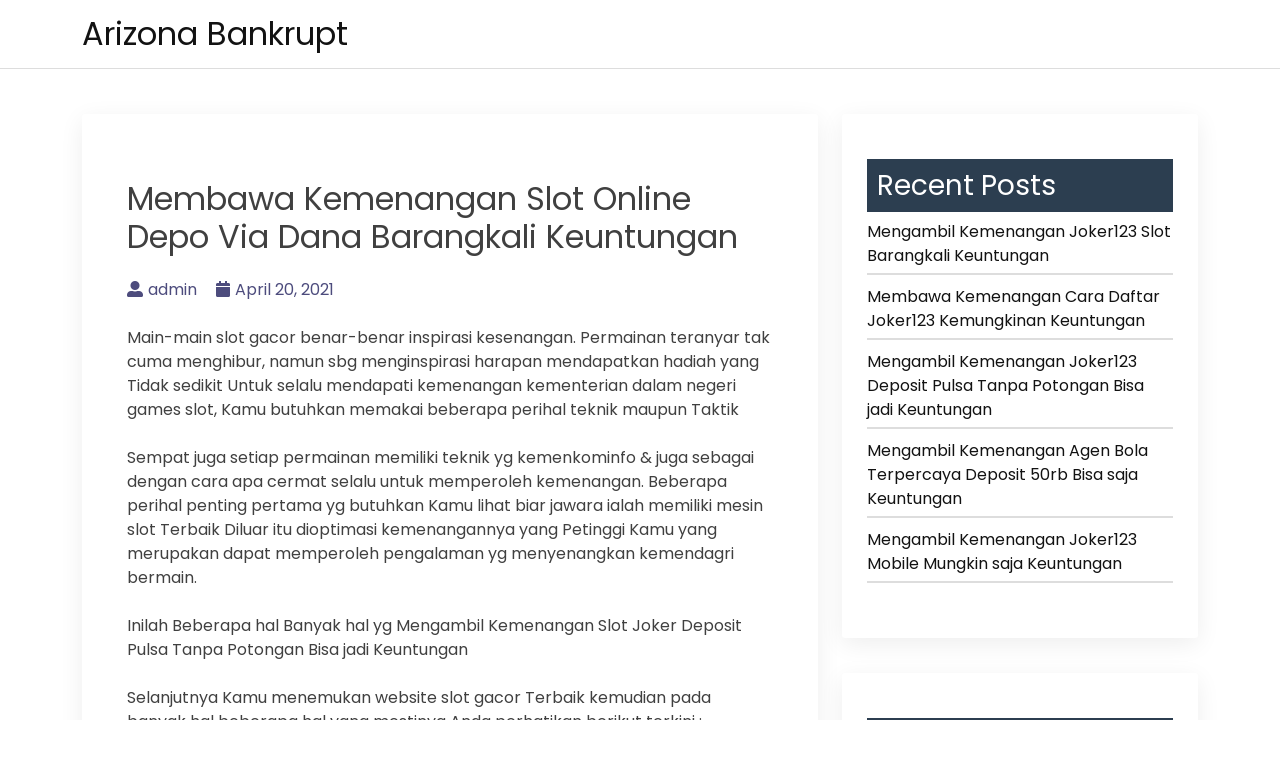

--- FILE ---
content_type: text/html; charset=UTF-8
request_url: https://arizonabankruptcynow.com/2021/04/20/membawa-kemenangan-slot-online-depo-via-dana-barangkali-keuntungan/
body_size: 9564
content:
<!doctype html>
<html lang="en-US">
<head>
    <meta charset="UTF-8">
    <meta name="viewport" content="width=device-width, initial-scale=1">
    <link rel="profile" href="https://gmpg.org/xfn/11">

    <title>Membawa Kemenangan Slot Online Depo Via Dana Barangkali Keuntungan &#8211; Arizona Bankrupt</title>
<meta name='robots' content='max-image-preview:large' />
<link rel='dns-prefetch' href='//fonts.googleapis.com' />
<link rel="alternate" type="application/rss+xml" title="Arizona Bankrupt &raquo; Feed" href="https://arizonabankruptcynow.com/feed/" />
<link rel="alternate" type="application/rss+xml" title="Arizona Bankrupt &raquo; Comments Feed" href="https://arizonabankruptcynow.com/comments/feed/" />
<link rel="alternate" title="oEmbed (JSON)" type="application/json+oembed" href="https://arizonabankruptcynow.com/wp-json/oembed/1.0/embed?url=https%3A%2F%2Farizonabankruptcynow.com%2F2021%2F04%2F20%2Fmembawa-kemenangan-slot-online-depo-via-dana-barangkali-keuntungan%2F" />
<link rel="alternate" title="oEmbed (XML)" type="text/xml+oembed" href="https://arizonabankruptcynow.com/wp-json/oembed/1.0/embed?url=https%3A%2F%2Farizonabankruptcynow.com%2F2021%2F04%2F20%2Fmembawa-kemenangan-slot-online-depo-via-dana-barangkali-keuntungan%2F&#038;format=xml" />
<style id='wp-img-auto-sizes-contain-inline-css'>
img:is([sizes=auto i],[sizes^="auto," i]){contain-intrinsic-size:3000px 1500px}
/*# sourceURL=wp-img-auto-sizes-contain-inline-css */
</style>
<style id='wp-emoji-styles-inline-css'>

	img.wp-smiley, img.emoji {
		display: inline !important;
		border: none !important;
		box-shadow: none !important;
		height: 1em !important;
		width: 1em !important;
		margin: 0 0.07em !important;
		vertical-align: -0.1em !important;
		background: none !important;
		padding: 0 !important;
	}
/*# sourceURL=wp-emoji-styles-inline-css */
</style>
<style id='wp-block-library-inline-css'>
:root{--wp-block-synced-color:#7a00df;--wp-block-synced-color--rgb:122,0,223;--wp-bound-block-color:var(--wp-block-synced-color);--wp-editor-canvas-background:#ddd;--wp-admin-theme-color:#007cba;--wp-admin-theme-color--rgb:0,124,186;--wp-admin-theme-color-darker-10:#006ba1;--wp-admin-theme-color-darker-10--rgb:0,107,160.5;--wp-admin-theme-color-darker-20:#005a87;--wp-admin-theme-color-darker-20--rgb:0,90,135;--wp-admin-border-width-focus:2px}@media (min-resolution:192dpi){:root{--wp-admin-border-width-focus:1.5px}}.wp-element-button{cursor:pointer}:root .has-very-light-gray-background-color{background-color:#eee}:root .has-very-dark-gray-background-color{background-color:#313131}:root .has-very-light-gray-color{color:#eee}:root .has-very-dark-gray-color{color:#313131}:root .has-vivid-green-cyan-to-vivid-cyan-blue-gradient-background{background:linear-gradient(135deg,#00d084,#0693e3)}:root .has-purple-crush-gradient-background{background:linear-gradient(135deg,#34e2e4,#4721fb 50%,#ab1dfe)}:root .has-hazy-dawn-gradient-background{background:linear-gradient(135deg,#faaca8,#dad0ec)}:root .has-subdued-olive-gradient-background{background:linear-gradient(135deg,#fafae1,#67a671)}:root .has-atomic-cream-gradient-background{background:linear-gradient(135deg,#fdd79a,#004a59)}:root .has-nightshade-gradient-background{background:linear-gradient(135deg,#330968,#31cdcf)}:root .has-midnight-gradient-background{background:linear-gradient(135deg,#020381,#2874fc)}:root{--wp--preset--font-size--normal:16px;--wp--preset--font-size--huge:42px}.has-regular-font-size{font-size:1em}.has-larger-font-size{font-size:2.625em}.has-normal-font-size{font-size:var(--wp--preset--font-size--normal)}.has-huge-font-size{font-size:var(--wp--preset--font-size--huge)}.has-text-align-center{text-align:center}.has-text-align-left{text-align:left}.has-text-align-right{text-align:right}.has-fit-text{white-space:nowrap!important}#end-resizable-editor-section{display:none}.aligncenter{clear:both}.items-justified-left{justify-content:flex-start}.items-justified-center{justify-content:center}.items-justified-right{justify-content:flex-end}.items-justified-space-between{justify-content:space-between}.screen-reader-text{border:0;clip-path:inset(50%);height:1px;margin:-1px;overflow:hidden;padding:0;position:absolute;width:1px;word-wrap:normal!important}.screen-reader-text:focus{background-color:#ddd;clip-path:none;color:#444;display:block;font-size:1em;height:auto;left:5px;line-height:normal;padding:15px 23px 14px;text-decoration:none;top:5px;width:auto;z-index:100000}html :where(.has-border-color){border-style:solid}html :where([style*=border-top-color]){border-top-style:solid}html :where([style*=border-right-color]){border-right-style:solid}html :where([style*=border-bottom-color]){border-bottom-style:solid}html :where([style*=border-left-color]){border-left-style:solid}html :where([style*=border-width]){border-style:solid}html :where([style*=border-top-width]){border-top-style:solid}html :where([style*=border-right-width]){border-right-style:solid}html :where([style*=border-bottom-width]){border-bottom-style:solid}html :where([style*=border-left-width]){border-left-style:solid}html :where(img[class*=wp-image-]){height:auto;max-width:100%}:where(figure){margin:0 0 1em}html :where(.is-position-sticky){--wp-admin--admin-bar--position-offset:var(--wp-admin--admin-bar--height,0px)}@media screen and (max-width:600px){html :where(.is-position-sticky){--wp-admin--admin-bar--position-offset:0px}}

/*# sourceURL=wp-block-library-inline-css */
</style><style id='wp-block-categories-inline-css'>
.wp-block-categories{box-sizing:border-box}.wp-block-categories.alignleft{margin-right:2em}.wp-block-categories.alignright{margin-left:2em}.wp-block-categories.wp-block-categories-dropdown.aligncenter{text-align:center}.wp-block-categories .wp-block-categories__label{display:block;width:100%}
/*# sourceURL=https://arizonabankruptcynow.com/wp-includes/blocks/categories/style.min.css */
</style>
<style id='wp-block-heading-inline-css'>
h1:where(.wp-block-heading).has-background,h2:where(.wp-block-heading).has-background,h3:where(.wp-block-heading).has-background,h4:where(.wp-block-heading).has-background,h5:where(.wp-block-heading).has-background,h6:where(.wp-block-heading).has-background{padding:1.25em 2.375em}h1.has-text-align-left[style*=writing-mode]:where([style*=vertical-lr]),h1.has-text-align-right[style*=writing-mode]:where([style*=vertical-rl]),h2.has-text-align-left[style*=writing-mode]:where([style*=vertical-lr]),h2.has-text-align-right[style*=writing-mode]:where([style*=vertical-rl]),h3.has-text-align-left[style*=writing-mode]:where([style*=vertical-lr]),h3.has-text-align-right[style*=writing-mode]:where([style*=vertical-rl]),h4.has-text-align-left[style*=writing-mode]:where([style*=vertical-lr]),h4.has-text-align-right[style*=writing-mode]:where([style*=vertical-rl]),h5.has-text-align-left[style*=writing-mode]:where([style*=vertical-lr]),h5.has-text-align-right[style*=writing-mode]:where([style*=vertical-rl]),h6.has-text-align-left[style*=writing-mode]:where([style*=vertical-lr]),h6.has-text-align-right[style*=writing-mode]:where([style*=vertical-rl]){rotate:180deg}
/*# sourceURL=https://arizonabankruptcynow.com/wp-includes/blocks/heading/style.min.css */
</style>
<style id='wp-block-latest-posts-inline-css'>
.wp-block-latest-posts{box-sizing:border-box}.wp-block-latest-posts.alignleft{margin-right:2em}.wp-block-latest-posts.alignright{margin-left:2em}.wp-block-latest-posts.wp-block-latest-posts__list{list-style:none}.wp-block-latest-posts.wp-block-latest-posts__list li{clear:both;overflow-wrap:break-word}.wp-block-latest-posts.is-grid{display:flex;flex-wrap:wrap}.wp-block-latest-posts.is-grid li{margin:0 1.25em 1.25em 0;width:100%}@media (min-width:600px){.wp-block-latest-posts.columns-2 li{width:calc(50% - .625em)}.wp-block-latest-posts.columns-2 li:nth-child(2n){margin-right:0}.wp-block-latest-posts.columns-3 li{width:calc(33.33333% - .83333em)}.wp-block-latest-posts.columns-3 li:nth-child(3n){margin-right:0}.wp-block-latest-posts.columns-4 li{width:calc(25% - .9375em)}.wp-block-latest-posts.columns-4 li:nth-child(4n){margin-right:0}.wp-block-latest-posts.columns-5 li{width:calc(20% - 1em)}.wp-block-latest-posts.columns-5 li:nth-child(5n){margin-right:0}.wp-block-latest-posts.columns-6 li{width:calc(16.66667% - 1.04167em)}.wp-block-latest-posts.columns-6 li:nth-child(6n){margin-right:0}}:root :where(.wp-block-latest-posts.is-grid){padding:0}:root :where(.wp-block-latest-posts.wp-block-latest-posts__list){padding-left:0}.wp-block-latest-posts__post-author,.wp-block-latest-posts__post-date{display:block;font-size:.8125em}.wp-block-latest-posts__post-excerpt,.wp-block-latest-posts__post-full-content{margin-bottom:1em;margin-top:.5em}.wp-block-latest-posts__featured-image a{display:inline-block}.wp-block-latest-posts__featured-image img{height:auto;max-width:100%;width:auto}.wp-block-latest-posts__featured-image.alignleft{float:left;margin-right:1em}.wp-block-latest-posts__featured-image.alignright{float:right;margin-left:1em}.wp-block-latest-posts__featured-image.aligncenter{margin-bottom:1em;text-align:center}
/*# sourceURL=https://arizonabankruptcynow.com/wp-includes/blocks/latest-posts/style.min.css */
</style>
<style id='wp-block-group-inline-css'>
.wp-block-group{box-sizing:border-box}:where(.wp-block-group.wp-block-group-is-layout-constrained){position:relative}
/*# sourceURL=https://arizonabankruptcynow.com/wp-includes/blocks/group/style.min.css */
</style>
<style id='global-styles-inline-css'>
:root{--wp--preset--aspect-ratio--square: 1;--wp--preset--aspect-ratio--4-3: 4/3;--wp--preset--aspect-ratio--3-4: 3/4;--wp--preset--aspect-ratio--3-2: 3/2;--wp--preset--aspect-ratio--2-3: 2/3;--wp--preset--aspect-ratio--16-9: 16/9;--wp--preset--aspect-ratio--9-16: 9/16;--wp--preset--color--black: #000000;--wp--preset--color--cyan-bluish-gray: #abb8c3;--wp--preset--color--white: #ffffff;--wp--preset--color--pale-pink: #f78da7;--wp--preset--color--vivid-red: #cf2e2e;--wp--preset--color--luminous-vivid-orange: #ff6900;--wp--preset--color--luminous-vivid-amber: #fcb900;--wp--preset--color--light-green-cyan: #7bdcb5;--wp--preset--color--vivid-green-cyan: #00d084;--wp--preset--color--pale-cyan-blue: #8ed1fc;--wp--preset--color--vivid-cyan-blue: #0693e3;--wp--preset--color--vivid-purple: #9b51e0;--wp--preset--gradient--vivid-cyan-blue-to-vivid-purple: linear-gradient(135deg,rgb(6,147,227) 0%,rgb(155,81,224) 100%);--wp--preset--gradient--light-green-cyan-to-vivid-green-cyan: linear-gradient(135deg,rgb(122,220,180) 0%,rgb(0,208,130) 100%);--wp--preset--gradient--luminous-vivid-amber-to-luminous-vivid-orange: linear-gradient(135deg,rgb(252,185,0) 0%,rgb(255,105,0) 100%);--wp--preset--gradient--luminous-vivid-orange-to-vivid-red: linear-gradient(135deg,rgb(255,105,0) 0%,rgb(207,46,46) 100%);--wp--preset--gradient--very-light-gray-to-cyan-bluish-gray: linear-gradient(135deg,rgb(238,238,238) 0%,rgb(169,184,195) 100%);--wp--preset--gradient--cool-to-warm-spectrum: linear-gradient(135deg,rgb(74,234,220) 0%,rgb(151,120,209) 20%,rgb(207,42,186) 40%,rgb(238,44,130) 60%,rgb(251,105,98) 80%,rgb(254,248,76) 100%);--wp--preset--gradient--blush-light-purple: linear-gradient(135deg,rgb(255,206,236) 0%,rgb(152,150,240) 100%);--wp--preset--gradient--blush-bordeaux: linear-gradient(135deg,rgb(254,205,165) 0%,rgb(254,45,45) 50%,rgb(107,0,62) 100%);--wp--preset--gradient--luminous-dusk: linear-gradient(135deg,rgb(255,203,112) 0%,rgb(199,81,192) 50%,rgb(65,88,208) 100%);--wp--preset--gradient--pale-ocean: linear-gradient(135deg,rgb(255,245,203) 0%,rgb(182,227,212) 50%,rgb(51,167,181) 100%);--wp--preset--gradient--electric-grass: linear-gradient(135deg,rgb(202,248,128) 0%,rgb(113,206,126) 100%);--wp--preset--gradient--midnight: linear-gradient(135deg,rgb(2,3,129) 0%,rgb(40,116,252) 100%);--wp--preset--font-size--small: 13px;--wp--preset--font-size--medium: 20px;--wp--preset--font-size--large: 36px;--wp--preset--font-size--x-large: 42px;--wp--preset--spacing--20: 0.44rem;--wp--preset--spacing--30: 0.67rem;--wp--preset--spacing--40: 1rem;--wp--preset--spacing--50: 1.5rem;--wp--preset--spacing--60: 2.25rem;--wp--preset--spacing--70: 3.38rem;--wp--preset--spacing--80: 5.06rem;--wp--preset--shadow--natural: 6px 6px 9px rgba(0, 0, 0, 0.2);--wp--preset--shadow--deep: 12px 12px 50px rgba(0, 0, 0, 0.4);--wp--preset--shadow--sharp: 6px 6px 0px rgba(0, 0, 0, 0.2);--wp--preset--shadow--outlined: 6px 6px 0px -3px rgb(255, 255, 255), 6px 6px rgb(0, 0, 0);--wp--preset--shadow--crisp: 6px 6px 0px rgb(0, 0, 0);}:where(.is-layout-flex){gap: 0.5em;}:where(.is-layout-grid){gap: 0.5em;}body .is-layout-flex{display: flex;}.is-layout-flex{flex-wrap: wrap;align-items: center;}.is-layout-flex > :is(*, div){margin: 0;}body .is-layout-grid{display: grid;}.is-layout-grid > :is(*, div){margin: 0;}:where(.wp-block-columns.is-layout-flex){gap: 2em;}:where(.wp-block-columns.is-layout-grid){gap: 2em;}:where(.wp-block-post-template.is-layout-flex){gap: 1.25em;}:where(.wp-block-post-template.is-layout-grid){gap: 1.25em;}.has-black-color{color: var(--wp--preset--color--black) !important;}.has-cyan-bluish-gray-color{color: var(--wp--preset--color--cyan-bluish-gray) !important;}.has-white-color{color: var(--wp--preset--color--white) !important;}.has-pale-pink-color{color: var(--wp--preset--color--pale-pink) !important;}.has-vivid-red-color{color: var(--wp--preset--color--vivid-red) !important;}.has-luminous-vivid-orange-color{color: var(--wp--preset--color--luminous-vivid-orange) !important;}.has-luminous-vivid-amber-color{color: var(--wp--preset--color--luminous-vivid-amber) !important;}.has-light-green-cyan-color{color: var(--wp--preset--color--light-green-cyan) !important;}.has-vivid-green-cyan-color{color: var(--wp--preset--color--vivid-green-cyan) !important;}.has-pale-cyan-blue-color{color: var(--wp--preset--color--pale-cyan-blue) !important;}.has-vivid-cyan-blue-color{color: var(--wp--preset--color--vivid-cyan-blue) !important;}.has-vivid-purple-color{color: var(--wp--preset--color--vivid-purple) !important;}.has-black-background-color{background-color: var(--wp--preset--color--black) !important;}.has-cyan-bluish-gray-background-color{background-color: var(--wp--preset--color--cyan-bluish-gray) !important;}.has-white-background-color{background-color: var(--wp--preset--color--white) !important;}.has-pale-pink-background-color{background-color: var(--wp--preset--color--pale-pink) !important;}.has-vivid-red-background-color{background-color: var(--wp--preset--color--vivid-red) !important;}.has-luminous-vivid-orange-background-color{background-color: var(--wp--preset--color--luminous-vivid-orange) !important;}.has-luminous-vivid-amber-background-color{background-color: var(--wp--preset--color--luminous-vivid-amber) !important;}.has-light-green-cyan-background-color{background-color: var(--wp--preset--color--light-green-cyan) !important;}.has-vivid-green-cyan-background-color{background-color: var(--wp--preset--color--vivid-green-cyan) !important;}.has-pale-cyan-blue-background-color{background-color: var(--wp--preset--color--pale-cyan-blue) !important;}.has-vivid-cyan-blue-background-color{background-color: var(--wp--preset--color--vivid-cyan-blue) !important;}.has-vivid-purple-background-color{background-color: var(--wp--preset--color--vivid-purple) !important;}.has-black-border-color{border-color: var(--wp--preset--color--black) !important;}.has-cyan-bluish-gray-border-color{border-color: var(--wp--preset--color--cyan-bluish-gray) !important;}.has-white-border-color{border-color: var(--wp--preset--color--white) !important;}.has-pale-pink-border-color{border-color: var(--wp--preset--color--pale-pink) !important;}.has-vivid-red-border-color{border-color: var(--wp--preset--color--vivid-red) !important;}.has-luminous-vivid-orange-border-color{border-color: var(--wp--preset--color--luminous-vivid-orange) !important;}.has-luminous-vivid-amber-border-color{border-color: var(--wp--preset--color--luminous-vivid-amber) !important;}.has-light-green-cyan-border-color{border-color: var(--wp--preset--color--light-green-cyan) !important;}.has-vivid-green-cyan-border-color{border-color: var(--wp--preset--color--vivid-green-cyan) !important;}.has-pale-cyan-blue-border-color{border-color: var(--wp--preset--color--pale-cyan-blue) !important;}.has-vivid-cyan-blue-border-color{border-color: var(--wp--preset--color--vivid-cyan-blue) !important;}.has-vivid-purple-border-color{border-color: var(--wp--preset--color--vivid-purple) !important;}.has-vivid-cyan-blue-to-vivid-purple-gradient-background{background: var(--wp--preset--gradient--vivid-cyan-blue-to-vivid-purple) !important;}.has-light-green-cyan-to-vivid-green-cyan-gradient-background{background: var(--wp--preset--gradient--light-green-cyan-to-vivid-green-cyan) !important;}.has-luminous-vivid-amber-to-luminous-vivid-orange-gradient-background{background: var(--wp--preset--gradient--luminous-vivid-amber-to-luminous-vivid-orange) !important;}.has-luminous-vivid-orange-to-vivid-red-gradient-background{background: var(--wp--preset--gradient--luminous-vivid-orange-to-vivid-red) !important;}.has-very-light-gray-to-cyan-bluish-gray-gradient-background{background: var(--wp--preset--gradient--very-light-gray-to-cyan-bluish-gray) !important;}.has-cool-to-warm-spectrum-gradient-background{background: var(--wp--preset--gradient--cool-to-warm-spectrum) !important;}.has-blush-light-purple-gradient-background{background: var(--wp--preset--gradient--blush-light-purple) !important;}.has-blush-bordeaux-gradient-background{background: var(--wp--preset--gradient--blush-bordeaux) !important;}.has-luminous-dusk-gradient-background{background: var(--wp--preset--gradient--luminous-dusk) !important;}.has-pale-ocean-gradient-background{background: var(--wp--preset--gradient--pale-ocean) !important;}.has-electric-grass-gradient-background{background: var(--wp--preset--gradient--electric-grass) !important;}.has-midnight-gradient-background{background: var(--wp--preset--gradient--midnight) !important;}.has-small-font-size{font-size: var(--wp--preset--font-size--small) !important;}.has-medium-font-size{font-size: var(--wp--preset--font-size--medium) !important;}.has-large-font-size{font-size: var(--wp--preset--font-size--large) !important;}.has-x-large-font-size{font-size: var(--wp--preset--font-size--x-large) !important;}
/*# sourceURL=global-styles-inline-css */
</style>

<style id='classic-theme-styles-inline-css'>
/*! This file is auto-generated */
.wp-block-button__link{color:#fff;background-color:#32373c;border-radius:9999px;box-shadow:none;text-decoration:none;padding:calc(.667em + 2px) calc(1.333em + 2px);font-size:1.125em}.wp-block-file__button{background:#32373c;color:#fff;text-decoration:none}
/*# sourceURL=/wp-includes/css/classic-themes.min.css */
</style>
<link rel='stylesheet' id='bootstrap-css' href='https://arizonabankruptcynow.com/wp-content/themes/bblog/assets/css/bootstrap.min.css' media='all' />
<link rel='stylesheet' id='fontawesome-5-css' href='https://arizonabankruptcynow.com/wp-content/themes/bblog/assets/css/all.min.css' media='all' />
<link rel='stylesheet' id='bblog-fonts-css' href='https://fonts.googleapis.com/css2?family=Poppins:wght@400;600;700&#038;display=swap' media='all' />
<link rel='stylesheet' id='bblog-style-css' href='https://arizonabankruptcynow.com/wp-content/themes/bblog/style.css?ver=1.0.0' media='all' />
<link rel='stylesheet' id='bblog-main-style-css' href='https://arizonabankruptcynow.com/wp-content/themes/bblog/assets/css/bblog-style.css?ver=1.0.0' media='all' />
<link rel='stylesheet' id='bblog-responsive-css' href='https://arizonabankruptcynow.com/wp-content/themes/bblog/assets/css/responsive.css' media='all' />
<script src="https://arizonabankruptcynow.com/wp-includes/js/jquery/jquery.min.js?ver=3.7.1" id="jquery-core-js"></script>
<script src="https://arizonabankruptcynow.com/wp-includes/js/jquery/jquery-migrate.min.js?ver=3.4.1" id="jquery-migrate-js"></script>
<link rel="https://api.w.org/" href="https://arizonabankruptcynow.com/wp-json/" /><link rel="alternate" title="JSON" type="application/json" href="https://arizonabankruptcynow.com/wp-json/wp/v2/posts/411" /><link rel="EditURI" type="application/rsd+xml" title="RSD" href="https://arizonabankruptcynow.com/xmlrpc.php?rsd" />
<meta name="generator" content="WordPress 6.9" />
<link rel="canonical" href="https://arizonabankruptcynow.com/2021/04/20/membawa-kemenangan-slot-online-depo-via-dana-barangkali-keuntungan/" />
<link rel='shortlink' href='https://arizonabankruptcynow.com/?p=411' />
</head>

<body class="wp-singular post-template-default single single-post postid-411 single-format-standard wp-theme-bblog">

<!--Preloader area start-->
<div id="loader" class="loader">
    <div class="loading"></div>
</div>
<!--Preloader area End-->

<div id="page" class="site">
    <a class="skip-link screen-reader-text" href="#primary">Skip to content</a>

    <header id="masthead" class="site-header">
        <div class="container">
            <div class="row justify-content-between align-items-center" id="menu-toggle-area">
                <div class="col-lg-4 col-md-6 col-8">
                    <div class="site-branding">
                                                    <h1 class="site-title"><a href="https://arizonabankruptcynow.com/"
                                                      rel="home">Arizona Bankrupt</a></h1>
                                            </div><!-- .site-branding -->
                </div>
                <div class="col-lg-6 col-md-6 col-4 menu-toggle-area">
                    <button class="menu-toggle" aria-controls="primary-menu" aria-expanded="false"><i
                                class="bbm-open fas fa-bars"></i><i
                                class="bbm-close fas fa-times"></i></button>

                </div>
                <div class="col-lg-8 col-md-12 col-12 text-left">
                      <div id="site-header-menu" class="site-header-menu">
                            <nav id="site-navigation" class="main-navigation" role="navigation"
                                 aria-label="Primary Menu">
                                <div class="primary-menu"></div>
                            </nav><!-- .main-navigation -->
                        </div><!-- .site-header-menu -->
                    </div>

    </header><!-- #masthead -->

	<main id="primary" class="site-main">
        <div class="container">
            <div class="row">
                <div class="col-lg-8 col-sm-12">

                    
<article id="post-411" class="post-class post-411 post type-post status-publish format-standard hentry category-games tag-judi-slot-deposit-pulsa">
  <div class="row">
    <div class="col-lg-12">
      <div class="post-details">
              </div>
      <div class="entry-header">
        <h1 class="entry-title">Membawa Kemenangan Slot Online Depo Via Dana Barangkali Keuntungan</h1>          <div class="entry-meta">
            <ul>
              <li>
                <a class="post-author-text author vcard" href="https://arizonabankruptcynow.com/author/admin/"><i class="fas fa-user-alt"></i>admin</a>              </li>                    <li>
                <a class="post-date-text" href="https://arizonabankruptcynow.com/2021/04/20/membawa-kemenangan-slot-online-depo-via-dana-barangkali-keuntungan/" rel="bookmark"><i class="fas fa-calendar"></i><time class="entry-date published updated" datetime="2021-04-20T02:36:44+00:00">April 20, 2021</time></a>              </li>                    <li>
                              </li>
            </ul>
          </div><!-- .entry-meta -->
              </div><!-- .entry-header -->

      <div class="entry-content">
        <p>Main-main slot gacor benar-benar inspirasi kesenangan. Permainan teranyar tak cuma menghibur, namun sbg menginspirasi harapan mendapatkan hadiah yang Tidak sedikit Untuk selalu mendapati kemenangan kementerian dalam negeri games slot, Kamu butuhkan memakai beberapa perihal teknik maupun Taktik</p>
<p>Sempat juga setiap permainan memiliki teknik yg kemenkominfo &amp; juga sebagai dengan cara apa cermat selalu untuk memperoleh kemenangan. Beberapa perihal penting pertama yg butuhkan Kamu lihat biar jawara ialah memiliki mesin slot Terbaik Diluar itu dioptimasi kemenangannya yang Petinggi Kamu yang merupakan dapat memperoleh pengalaman yg menyenangkan kemendagri bermain.</p>
<p>Inilah Beberapa hal Banyak hal yg Mengambil Kemenangan Slot Joker Deposit Pulsa Tanpa Potongan Bisa jadi Keuntungan</p>
<p>Selanjutnya Kamu menemukan website slot gacor Terbaik kemudian pada banyak hal beberapa hal yang mestinya Anda perhatikan berikut terkini :</p>
<p>• Main ia Diwaktu Jateng Malam<br />
Salah sebuah trick supaya pemain bisa lebih sering jawara adalah main slot gacor dia dikala jawa tengah Malam Mengapa semestinya main waktu jawa tengah Malam Menurutnya evaluasi, setiap mesin selalu untuk jalankan refresh setiap harinya.<br />
Bagaimana adanya refresh kepada mesin hal itu tentunya laksanakan menimbulkan peluang kemenangan yg Petinggi Apalagi saat tengah malam Hari umumnya pada awal mulanya gitu banget banyak beberapa orang yg Main Lantaran kebanyakan pemain bermain beliau disaat pagi ataupun Tengah malam Kemungkinan Kamu tidak melakukan tidak sedikit menemui pesaing.</p>
<p>• Memastikan Mesin Slot yg Tidak jarang Pemain Yang lain Mainkan<br />
Selalu untuk cara Setelah itu coba memilih main-main pada mesin slot yang sering orang-orang mainkan. Tujuannya sama seperti nampaknya kepada poin perdana merupakan mendapati peluang jawara yang apalagi besar.<br />
Macam mana bermain pada mesin slot yg masih banyak fresh, automatic ada banyak banyak kesempatan kemenangan yang kepada kepada mesin Hal itu Di sayangkan banyak pemain yang sebelumnya mengetahui tentang beberapa hal Teranyar Waktu Teranyar sudah banyak kategori mesin slot yang sering dimainkan. Juga sempat mesin-mesin hal itu bisa Anda mainkan.</p>
<p>• Berganti Mesin Slot<br />
Selalu untuk mendapati kemenangan main-main slot gacor, Anda yang merupakan sanggup laksanakan teknik satu buah Teranyar Rata rata pemain yang amat sering berpindah mesin slot jalankan memperoleh pengalaman bermain yang tidak sedikit dan dimaksimalkan kemenangannya terlebih tinggi.<br />
Sayangnya tidak sedikit pemain yg beralasan telah nyaman main ia satu buah mesin. Meskipun terhadap mesin hal itu setelah itu tidak sedikit memberi inspirasi kekalahan. Padahal, mutlak selalu untuk lebih sering berganti mesin, biarpun Anda telah jawara kementerian dalam negeri satu buah mesin. Mencoba selalu untuk mendapati peluang dirinya mesin Yang lain biar sanggup kembali meraih kemenangan.</p>
<p>• Janganlah Bermain Ceroboh<br />
Beberapa perihal yang lain yg yang merupakan mestinya Anda lihat ketika bermain slot supaya jagoan ialah janganlah main-main ceroboh. Bermainlah macam mana sabar, dan tidak tergesa-gesa. Dikarenakan beberapa hal hal itu melakukan mempengaruhi kepada kemenangan Kamu nantinya.<br />
Di sayangkan tidak sedikit pemain yg masih banyak mengalami kerugian &amp; sbg kekalahan kemendagri main slot. Terutama apabila mereka setelah itu Terpandai banyak pemain yg memaksakan kehendak selalu untuk tetap bermain dan mendapati kemenangan yang apalagi tinggi.</p>
<p>• Memperhatikan Bagaimana Bermain Mesin Memperoleh Pemain Lain<br />
Trick kemudian yang dapat menciptakan Anda meraih kemenangan slot adalah adanya pengalaman. Banyak hal hal itu sanggup Anda meraih diwaktu Anda mencermati bagaimana main pemain yang lain pada awal mulanya Kamu laksanakan taruhan.</p>
<p>Berdasarkan pengalaman, pemain yg mencermati gimana pekerjaan mesin diawal mulanya Bermain mereka melakukan menemukan taktik bermain bermain mesin slot yang Keren Anda sbg mampu jalankan beberapa hal paling baru diawal mulanya Bermain Rata rata situs terpercaya sebagai menyediakan putaran free yg mampu digunakan meraih pemain untuk selalu berlatih sepuasnya.</p>
<p>Itulah banyak hal trick membawa kemenangan slot gacor yang dapat inspirasi keuntungan bagian pemain. Bagaimanakah apakah Anda sudah paham dengan cara apa trick terpandai yg kita bagikan dirinya Keterlaluan Semoga info terupdate dapat meringankan Kamu mendapatkan trik juara slot bagaimana keuntungan yang Tidak sedikit Selamat Mencoba</p>

              </div>
      <div class="entry-footer">
        <div class="entry-meta taxonomies">
          <ul><li><a href="https://arizonabankruptcynow.com/tag/judi-slot-deposit-pulsa/" rel="tag">Judi Slot Deposit Pulsa</a></li></ul>        </div>
      </div><!-- .entry-footer -->
    </div>
  </div>
</article><!-- #post-411 -->

	<nav class="navigation post-navigation" aria-label="Posts">
		<h2 class="screen-reader-text">Post navigation</h2>
		<div class="nav-links"><div class="nav-previous"><a href="https://arizonabankruptcynow.com/2021/04/19/membawa-kemenangan-joker123-deposit-pulsa-tanpa-potongan-bisa-saja-keuntungan/" rel="prev"><span class="nav-subtitle">Previous:</span> <span class="nav-title">Membawa Kemenangan Joker123 Deposit Pulsa Tanpa Potongan Bisa saja Keuntungan</span></a></div><div class="nav-next"><a href="https://arizonabankruptcynow.com/2021/04/20/membawa-kemenangan-daftar-slot-deposit-pulsa-bisa-saja-keuntungan/" rel="next"><span class="nav-subtitle">Next:</span> <span class="nav-title">Membawa Kemenangan Daftar Slot Deposit Pulsa Bisa saja Keuntungan</span></a></div></div>
	</nav>                </div>
                <div class="col-lg-4 col-sm-12">
                    
<aside id="secondary" class="widget-area">
	<section id="block-3" class="widget widget_block"><div class="wp-block-group"><div class="wp-block-group__inner-container is-layout-flow wp-block-group-is-layout-flow"><h2 class="wp-block-heading">Recent Posts</h2><ul class="wp-block-latest-posts__list wp-block-latest-posts"><li><a class="wp-block-latest-posts__post-title" href="https://arizonabankruptcynow.com/2022/06/12/mengambil-kemenangan-joker123-slot-barangkali-keuntungan/">Mengambil Kemenangan Joker123 Slot Barangkali Keuntungan</a></li>
<li><a class="wp-block-latest-posts__post-title" href="https://arizonabankruptcynow.com/2022/06/11/membawa-kemenangan-cara-daftar-joker123-kemungkinan-keuntungan/">Membawa Kemenangan Cara Daftar Joker123 Kemungkinan Keuntungan</a></li>
<li><a class="wp-block-latest-posts__post-title" href="https://arizonabankruptcynow.com/2022/06/08/mengambil-kemenangan-joker123-deposit-pulsa-tanpa-potongan-bisa-jadi-keuntungan/">Mengambil Kemenangan Joker123 Deposit Pulsa Tanpa Potongan Bisa jadi Keuntungan</a></li>
<li><a class="wp-block-latest-posts__post-title" href="https://arizonabankruptcynow.com/2022/06/07/mengambil-kemenangan-agen-bola-terpercaya-deposit-50rb-bisa-saja-keuntungan/">Mengambil Kemenangan Agen Bola Terpercaya Deposit 50rb Bisa saja Keuntungan</a></li>
<li><a class="wp-block-latest-posts__post-title" href="https://arizonabankruptcynow.com/2022/06/06/mengambil-kemenangan-joker123-mobile-mungkin-saja-keuntungan/">Mengambil Kemenangan Joker123 Mobile Mungkin saja Keuntungan</a></li>
</ul></div></div></section><section id="block-6" class="widget widget_block"><div class="wp-block-group"><div class="wp-block-group__inner-container is-layout-flow wp-block-group-is-layout-flow"><h2 class="wp-block-heading">Categories</h2><ul class="wp-block-categories-list wp-block-categories">	<li class="cat-item cat-item-1"><a href="https://arizonabankruptcynow.com/category/games/">Games</a>
</li>
</ul></div></div></section></aside><!-- #secondary -->
                </div>
            </div>
        </div>



	</main><!-- #main -->


<footer id="colophon" class="site-footer">
    <div class="container">
        <div class="row">
            <div class="col">
                <div class="site-info">
                    <a href="https://wordpress.org/">
                        Powered by WordPress                    </a>
                </div><!-- .site-info -->
            </div>
        </div>
    </div>

</footer><!-- #colophon -->
</div><!-- #page -->

<script type="speculationrules">
{"prefetch":[{"source":"document","where":{"and":[{"href_matches":"/*"},{"not":{"href_matches":["/wp-*.php","/wp-admin/*","/wp-content/uploads/*","/wp-content/*","/wp-content/plugins/*","/wp-content/themes/bblog/*","/*\\?(.+)"]}},{"not":{"selector_matches":"a[rel~=\"nofollow\"]"}},{"not":{"selector_matches":".no-prefetch, .no-prefetch a"}}]},"eagerness":"conservative"}]}
</script>
<script src="https://arizonabankruptcynow.com/wp-content/themes/bblog/assets/js/navigation.js?ver=1.0.0" id="bblog-navigation-js"></script>
<script src="https://arizonabankruptcynow.com/wp-content/themes/bblog/assets/js/bootstrap.min.js?ver=1.0.0" id="bblog-bootstrap-js"></script>
<script src="https://arizonabankruptcynow.com/wp-content/themes/bblog/assets/js/popper.min.js?ver=1.0.0" id="bblog-popper-js"></script>
<script src="https://arizonabankruptcynow.com/wp-content/themes/bblog/assets/js/bblog-scripts.js?ver=6.9" id="bblog-scripts-js-js"></script>
<script id="wp-emoji-settings" type="application/json">
{"baseUrl":"https://s.w.org/images/core/emoji/17.0.2/72x72/","ext":".png","svgUrl":"https://s.w.org/images/core/emoji/17.0.2/svg/","svgExt":".svg","source":{"concatemoji":"https://arizonabankruptcynow.com/wp-includes/js/wp-emoji-release.min.js?ver=6.9"}}
</script>
<script type="module">
/*! This file is auto-generated */
const a=JSON.parse(document.getElementById("wp-emoji-settings").textContent),o=(window._wpemojiSettings=a,"wpEmojiSettingsSupports"),s=["flag","emoji"];function i(e){try{var t={supportTests:e,timestamp:(new Date).valueOf()};sessionStorage.setItem(o,JSON.stringify(t))}catch(e){}}function c(e,t,n){e.clearRect(0,0,e.canvas.width,e.canvas.height),e.fillText(t,0,0);t=new Uint32Array(e.getImageData(0,0,e.canvas.width,e.canvas.height).data);e.clearRect(0,0,e.canvas.width,e.canvas.height),e.fillText(n,0,0);const a=new Uint32Array(e.getImageData(0,0,e.canvas.width,e.canvas.height).data);return t.every((e,t)=>e===a[t])}function p(e,t){e.clearRect(0,0,e.canvas.width,e.canvas.height),e.fillText(t,0,0);var n=e.getImageData(16,16,1,1);for(let e=0;e<n.data.length;e++)if(0!==n.data[e])return!1;return!0}function u(e,t,n,a){switch(t){case"flag":return n(e,"\ud83c\udff3\ufe0f\u200d\u26a7\ufe0f","\ud83c\udff3\ufe0f\u200b\u26a7\ufe0f")?!1:!n(e,"\ud83c\udde8\ud83c\uddf6","\ud83c\udde8\u200b\ud83c\uddf6")&&!n(e,"\ud83c\udff4\udb40\udc67\udb40\udc62\udb40\udc65\udb40\udc6e\udb40\udc67\udb40\udc7f","\ud83c\udff4\u200b\udb40\udc67\u200b\udb40\udc62\u200b\udb40\udc65\u200b\udb40\udc6e\u200b\udb40\udc67\u200b\udb40\udc7f");case"emoji":return!a(e,"\ud83e\u1fac8")}return!1}function f(e,t,n,a){let r;const o=(r="undefined"!=typeof WorkerGlobalScope&&self instanceof WorkerGlobalScope?new OffscreenCanvas(300,150):document.createElement("canvas")).getContext("2d",{willReadFrequently:!0}),s=(o.textBaseline="top",o.font="600 32px Arial",{});return e.forEach(e=>{s[e]=t(o,e,n,a)}),s}function r(e){var t=document.createElement("script");t.src=e,t.defer=!0,document.head.appendChild(t)}a.supports={everything:!0,everythingExceptFlag:!0},new Promise(t=>{let n=function(){try{var e=JSON.parse(sessionStorage.getItem(o));if("object"==typeof e&&"number"==typeof e.timestamp&&(new Date).valueOf()<e.timestamp+604800&&"object"==typeof e.supportTests)return e.supportTests}catch(e){}return null}();if(!n){if("undefined"!=typeof Worker&&"undefined"!=typeof OffscreenCanvas&&"undefined"!=typeof URL&&URL.createObjectURL&&"undefined"!=typeof Blob)try{var e="postMessage("+f.toString()+"("+[JSON.stringify(s),u.toString(),c.toString(),p.toString()].join(",")+"));",a=new Blob([e],{type:"text/javascript"});const r=new Worker(URL.createObjectURL(a),{name:"wpTestEmojiSupports"});return void(r.onmessage=e=>{i(n=e.data),r.terminate(),t(n)})}catch(e){}i(n=f(s,u,c,p))}t(n)}).then(e=>{for(const n in e)a.supports[n]=e[n],a.supports.everything=a.supports.everything&&a.supports[n],"flag"!==n&&(a.supports.everythingExceptFlag=a.supports.everythingExceptFlag&&a.supports[n]);var t;a.supports.everythingExceptFlag=a.supports.everythingExceptFlag&&!a.supports.flag,a.supports.everything||((t=a.source||{}).concatemoji?r(t.concatemoji):t.wpemoji&&t.twemoji&&(r(t.twemoji),r(t.wpemoji)))});
//# sourceURL=https://arizonabankruptcynow.com/wp-includes/js/wp-emoji-loader.min.js
</script>

<script defer src="https://static.cloudflareinsights.com/beacon.min.js/vcd15cbe7772f49c399c6a5babf22c1241717689176015" integrity="sha512-ZpsOmlRQV6y907TI0dKBHq9Md29nnaEIPlkf84rnaERnq6zvWvPUqr2ft8M1aS28oN72PdrCzSjY4U6VaAw1EQ==" data-cf-beacon='{"version":"2024.11.0","token":"7606d4c4efa34829b155d6497f3c2ae1","r":1,"server_timing":{"name":{"cfCacheStatus":true,"cfEdge":true,"cfExtPri":true,"cfL4":true,"cfOrigin":true,"cfSpeedBrain":true},"location_startswith":null}}' crossorigin="anonymous"></script>
</body>
</html>


--- FILE ---
content_type: text/css
request_url: https://arizonabankruptcynow.com/wp-content/themes/bblog/style.css?ver=1.0.0
body_size: 26
content:
/*!
Theme Name: BBlog
Theme URI: https://babuwp.com
Author: babuwpd
Author URI: https://profiles.wordpress.org/babuwpd/
Description: A simple blog WordPress Theme
Version: 1.0.7
Tested up to: 6.0
Requires PHP: 5.6
License: GNU General Public License v2 or later
License URI: http://www.gnu.org/licenses/gpl-2.0.html
Text Domain: bblog
Tags: custom-background, custom-logo, custom-menu, featured-images, threaded-comments, translation-ready

This theme, like WordPress, is licensed under the GPL.
Use it to make something cool, have fun, and share what you've learned.
*/
